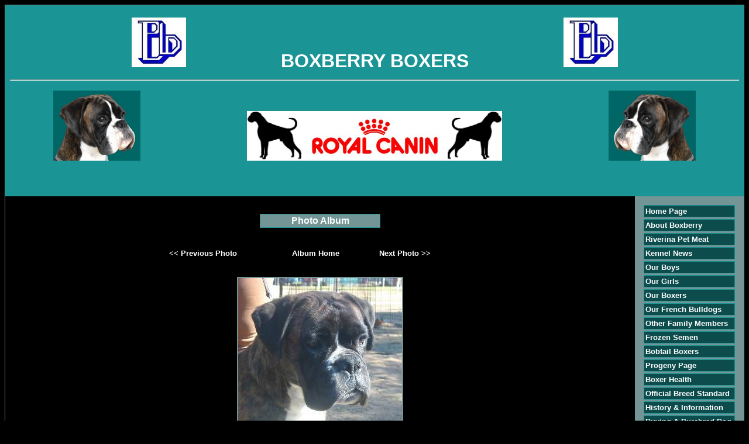

--- FILE ---
content_type: text/html
request_url: https://boxberry.net/viewphoto.asp?page=1550&photo=28
body_size: 2027
content:

<!DOCTYPE HTML PUBLIC "-//W3C//DTD HTML 4.01 Transitional//EN" "http://www.w3.org/TR/html4/loose.dtd">
<html>
<head>
<title>Boxberry Boxers</title>
<meta http-equiv="Content-Type" content="text/html; charset=iso-8859-1">
<meta name="description" content="Australian based dog breeder of Boxers and Bobtail Boxers">
<meta name="keywords" content="Boxers, Boxberry, dog breeder, dogs, Bobtail Boxers, Australian Boxer Breeders, Boxer dog export"> 

<STYLE type="text/css">

body { color: #ffffff; font-family: Verdana, Arial, Tahoma, sans-serif; font-size: 13px ; } 
H2 {color: #663333;}
.footer { color: #ffffff; font-family: Verdana, Arial, Tahoma, sans-serif; font-size: 10px ;}
.plaintext { color: #000000; font-family: Verdana, Arial, Tahoma, sans-serif; font-size: 13px ; }
.maintitle { color: #ffffff; font-family: Verdana, Arial, Tahoma, sans-serif;}
.contactbox { color: #000000; font-family: Verdana, Arial, Tahoma, sans-serif; font-size: 13px ; }
.pedigreetitle { color: #ffffff; font-family: Verdana, Arial, Tahoma, sans-serif; font-size: 13px ; font-weight:bold;}  
.pedigreefield { color: #000000; font-family: Verdana, Arial, Tahoma, sans-serif; font-size: 13px ; font-weight:bold;} 
a:link {font: bold 13px arial; color: #ffffff; text-decoration: none;} 
a:active {font: bold 13px arial; color: #ffffff; text-decoration: none;}
a:visited {font: bold 13px arial; color: #ffffff; text-decoration: none;}
a:hover {font: bold 13px arial; color: #eeeeee; text-decoration: underline;}
.footer a:link {color: #ffffff; font-family:arial, sans-serif; font-size: 11px ;text-decoration: none;}
.footer a:visited {color: #ffffff; font-family:arial, sans-serif; font-size: 11px ;text-decoration: none;}
.footer a:active {color: #ffffff; font-family:arial, sans-serif;font-size: 11px ;text-decoration: underline;}
.footer a:hover {color: #ffffff; font-family:arial,sans-serif;font-size: 11px ;text-decoration: underline;}

.contactbox
{
    width : 400px;
    background-color: #0D4C4D;
    color: #FFFFFF;
    border: solid 1px #1A9495;
    font-size: 13px;
    padding: 2px;
    margin-bottom: 3px;
}

.titlebox
{
    width : 200px;
    background-color: #739595;
    color: #FFFFFF;
    border: solid 1px #1A9495;
    font-size: 16px;
    font-weight: bold;
    padding: 2px;
    margin-bottom: 3px;
}


.sidebaritem
{
    width: 150px;
    background-color: #0D4C4D;
    color: #739595;
    border: solid 1px #1A9495;
    font-size: 14px;
    padding: 2px;
    margin-bottom: 3px;
}

.border
{
    border: solid 1px #739595;
}

.sidebaritem.first
{
    margin-top: 10px;
}
</STYLE> 
</head>
<body bgcolor="#000000">
<div class="border">
<table width="100%" bgcolor="#1A9495" cellspacing=8 border=0 cellpadding=0 border=0>
<tr><td>
<p style="text-align: center"><img alt="" width="93" height="85" src="http://www.mydogweb.com.au/boxberry/images/extra_1268.jpg" /><b><span style="font-size: xx-large">&nbsp;&nbsp;&nbsp;&nbsp;&nbsp; &nbsp;&nbsp;&nbsp;&nbsp;&nbsp;&nbsp;&nbsp;&nbsp;&nbsp; &nbsp; BOXBERRY BOXERS&nbsp;&nbsp;&nbsp;&nbsp;&nbsp;&nbsp;&nbsp;&nbsp; &nbsp;&nbsp; &nbsp;&nbsp;&nbsp;&nbsp;&nbsp; </span></b><span style="color: #ffffff"><img alt="" width="93" height="85" src="http://www.mydogweb.com.au/boxberry/images/extra_1268.jpg" /></span></p>
<hr />
<h1 style="text-align: center"><span style="color: #000000"><img alt="" width="149" height="120" src="http://www.mydogweb.com.au/boxberry/images/extra_250.jpg" />&nbsp;&nbsp;&nbsp;&nbsp;&nbsp;&nbsp;&nbsp;&nbsp;&nbsp;&nbsp;&nbsp;&nbsp;&nbsp;&nbsp;&nbsp;&nbsp;&nbsp;&nbsp;&nbsp;&nbsp;&nbsp;&nbsp; &nbsp;&nbsp; <img alt="" width="98" height="85" src="http://www.mydogweb.com.au/boxberry/images/extra_1735.jpg" /><img alt="" width="240" height="85" src="http://www.mydogweb.com.au/boxberry/images/extra_1859.jpg" /><img alt="" width="98" height="85" src="http://www.mydogweb.com.au/boxberry/images/extra_2070.jpg" />&nbsp;&nbsp;&nbsp; &nbsp;&nbsp;&nbsp;&nbsp;&nbsp;&nbsp;&nbsp;&nbsp;&nbsp;&nbsp;&nbsp;&nbsp;&nbsp;&nbsp;&nbsp;&nbsp;&nbsp;&nbsp; &nbsp;&nbsp; <img alt="" width="149" height="120" src="http://www.mydogweb.com.au/boxberry/images/extra_365.jpg" /></span></h1>
<p>&nbsp;</p>
</td></tr>
</table>
<table width="100%" cellspacing=0 border=0 cellpadding=15 border=0>
<tr><td>

<br><center><div class="titlebox">Photo Album</div></center><br><br>
<center><table width="50%"><tr>
<td><b><a title="Previous Photo" href="viewphoto.asp?page=1550&photo=27">&lt;&lt; Previous Photo</a></b></td><td><b><a title="Return to Album Page" href="album1.asp">Album Home</a></b></td><td><b><a title="Next Photo" href="viewphoto.asp?page=1550&photo=29">Next Photo &gt;&gt;</a></b></td></tr></table></center><br /><br /><center>
<table cellpadding="2" cellspacing="0" border="0" align="center" bgcolor="#739595"><tr><td><img src="images/album_566.jpg" width="280" height="261"></td></tr></table>
<br><b>Australian Champion<br>Boxberry Little Star<br>"Bridgett"</b></center><p>&nbsp;</p>
<br style="clear: both;" /><br style="clear: both;" />
		
          <center><div class="contactbox">
       
        
    	<center>
    	<b>Contact Details</b><br>
    	Darryl Halliday<br />Boree Creek, NSW, Australia
    	</center>
    	
    	        </div></center>

    	<br style="clear: both;" />


<p class="footer" align="center">All content copyright &copy; 2026</p>
</td>
<td valign="top" nowrap width=155 bgcolor="#739595">
<div class="sidebaritem"><a href="default.asp">Home Page</a></div>
<div class="sidebaritem"><a href="page1.asp">About Boxberry</a></div>
<div class="sidebaritem"><a href="page5.asp">Riverina Pet Meat</a></div>
<div class="sidebaritem"><a href="litter-news.asp">Kennel News</a></div>
<div class="sidebaritem"><a href="dogs1.asp">Our Boys</a></div>
<div class="sidebaritem"><a href="dogs2.asp">Our Girls</a></div>
<div class="sidebaritem"><a href="dogs4.asp">Our Boxers</a></div>
<div class="sidebaritem"><a href="our-french-bulldogs.asp">Our French Bulldogs</a></div>
<div class="sidebaritem"><a href="boxberry-black-sheep.asp">Other Family Members</a></div>
<div class="sidebaritem"><a href="frozen-semen.asp">Frozen Semen</a></div>
<div class="sidebaritem"><a href="page4.asp">Bobtail Boxers</a></div>
<div class="sidebaritem"><a href="progeny-page.asp">Progeny Page</a></div>
<div class="sidebaritem"><a href="page6.asp">Boxer Health</a></div>
<div class="sidebaritem"><a href="boxer-breed-standard.asp">Official Breed Standard</a></div>
<div class="sidebaritem"><a href="play-page.asp">History &amp; Information</a></div>
<div class="sidebaritem"><a href="buying-a-purebred-boxer.asp">Buying A Purebred Dog</a></div>
<div class="sidebaritem"><a href="boxberry.asp">Our Breeding Policies</a></div>
<div class="sidebaritem"><a href="dogs3.asp">Past Dogs</a></div>
<div class="sidebaritem"><a href="album2.asp">Previous Puppies</a></div>
<div class="sidebaritem"><a href="page2.asp">Champions Bred</a></div>
<div class="sidebaritem"><a href="page3.asp">Exports</a></div>
<div class="sidebaritem"><a href="album1.asp">Photo Album</a></div>
<div class="sidebaritem"><a href="guestbook.asp">Guest Book</a></div>
<div class="sidebaritem"><a href="links.asp">Links Page</a></div>

</td></tr></table>
<table cellpadding="2" width="100%" bgcolor="#1A9495">
<tr><td align="center"><span class="footer"><a href="http://www.dogzonline.com.au/">Dogz Online - Dogs, Breeders, Puppies</a></span></td></tr></table>


</div>
<script defer src="https://static.cloudflareinsights.com/beacon.min.js/vcd15cbe7772f49c399c6a5babf22c1241717689176015" integrity="sha512-ZpsOmlRQV6y907TI0dKBHq9Md29nnaEIPlkf84rnaERnq6zvWvPUqr2ft8M1aS28oN72PdrCzSjY4U6VaAw1EQ==" data-cf-beacon='{"version":"2024.11.0","token":"bb3bdf9cfcce4564b1694a935bad53c1","r":1,"server_timing":{"name":{"cfCacheStatus":true,"cfEdge":true,"cfExtPri":true,"cfL4":true,"cfOrigin":true,"cfSpeedBrain":true},"location_startswith":null}}' crossorigin="anonymous"></script>
</body>
</html>     	 
 

